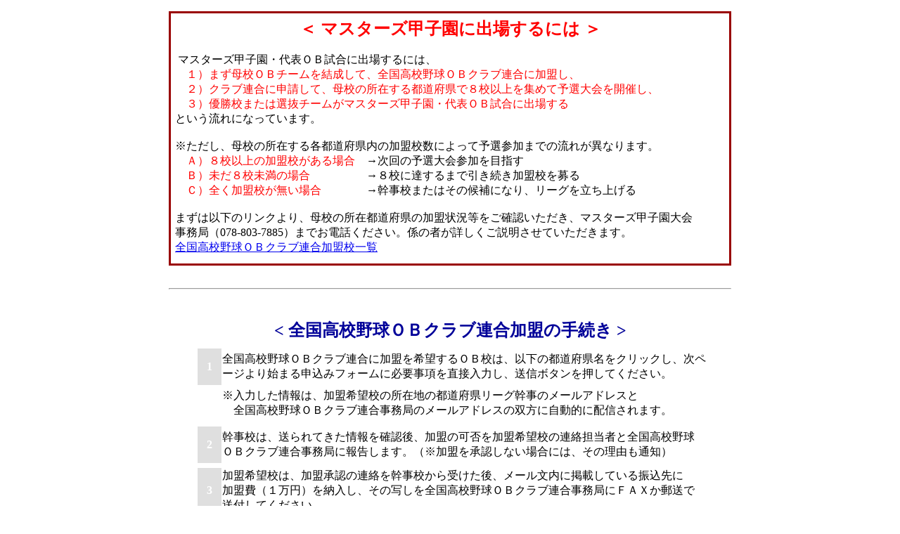

--- FILE ---
content_type: text/html; charset=UTF-8
request_url: https://www.masterskoshien.com/zenkoku_ob/howto.html
body_size: 3706
content:
<!DOCTYPE html>
<html lang="ja">
<head>
<meta charset="UTF-8">
<meta name="GENERATOR" content="JustSystems Homepage Builder Version 22.0.0.1 Trial for Windows">
<TITLE>加盟方法 | 全国高校野球ＯＢクラブ連合</TITLE>
</head>
<body>
<p>
<center>
<table border="0" width="800" height="330" cellpadding="3" cellspacing="0" bgcolor="#990000">
  <tbody>
    <tr>
      <td>
      <table border="0" cellpadding="6" cellspacing="0" bgcolor="#ffffff">
  <tbody>
    <tr>
      <td width="800" height="30" align="center"><font size="5" color="red" face="メイリオ"><b>＜ マスターズ甲子園に出場するには ＞</b><br>
      </font></td>
    </tr>
    <tr>
      <td width="800" height="300" align="left">&nbsp;<font size="3" face="メイリオ">マスターズ甲子園・代表ＯＢ試合に出場するには、<br>
            <font color="red">　１）まず母校ＯＢチームを結成して、全国高校野球ＯＢクラブ連合に加盟し、<br>
            　２）クラブ連合に申請して、母校の所在する都道府県で８校以上を集めて予選大会を開催し、<br>
            　３）優勝校または選抜チームがマスターズ甲子園・代表ＯＢ試合に出場する</font><br>
            という流れになっています。<br>
            <br>
            ※ただし、母校の所在する各都道府県内の加盟校数によって予選参加までの流れが異なります。<br>
            <font color="red">　Ａ）８校以上の加盟校がある場合</font></font><font size="3" face="メイリオ" color="#000000"><font color="#000000">　→次回の予選大会参加を目指す</font></font><br>
            <font size="3" face="メイリオ"><font color="red">　Ｂ）未だ８校未満の場合</font><font color="#000000">　　　　　→８校に達するまで引き続き加盟校を募る</font><font color="red"><br>
            　Ｃ）全く加盟校が無い場合</font>　　　　→幹事校またはその候補になり、リーグを立ち上げる<br>
            <br>
            まずは以下のリンクより、母校の所在都道府県の加盟状況等をご確認いただき、マスターズ甲子園大会<br>
            事務局（078-803-7885）までお電話ください。係の者が詳しくご説明させていただきます。<br>
            <a href="http://www.masterskoshien.com/zenkoku_ob/ichiran.html" target="_blank">全国高校野球ＯＢクラブ連合加盟校一覧</a><br>
            </font></td>
    </tr>
  </tbody>
</table>
      </td>
    </tr>
  </tbody>
</table>
<br>
<table border="0" width="800" cellspacing="0" cellpadding="0" bgcolor="#ffffff">
  <tbody>
    <tr>
      <td align="center" bgcolor="#ffffff" width="800" height="30"><HR></td>
    </tr>
    <tr>
      <td align="center" bgcolor="#ffffff" height="840" width="800"><br>
      <table border="0" width="740" cellspacing="0" cellpadding="1">
        <tbody>
          <tr>
            <td width="740" colspan="3" height="50" align="center" valign="middle"><font size="5" face="HGｺﾞｼｯｸE" color="#000099"><b>&lt; 全国高校野球ＯＢクラブ連合加盟の手続き &gt;</b></font></td>
          </tr>
          <tr>
            <td width="10" height="50"></td>
            <td width="25" align="center" valign="middle" height="50" bgcolor="#dfdfdf"><font size="3" face="Tahoma" color="#ffffff"><b>1</b></font></td>
            <td width="705" valign="middle" height="50" style="text-align : left;"><font size="3">全国高校野球ＯＢクラブ連合に加盟を希望するＯＢ校は、以下の都道府県名をクリックし、次ページより始まる申込みフォームに必要事項を直接入力し、送信ボタンを押してください。</font></td>
          </tr>
          <tr>
            <td width="10" height="50"></td>
            <td width="25" height="50" valign="top" align="right"></td>
            <td width="705" height="50" valign="middle" align="left"><font size="3">※入力した情報は、加盟希望校の所在地の都道府県リーグ幹事のメールアドレスと<br>
            　全国高校野球ＯＢクラブ連合事務局のメールアドレスの双方に自動的に配信されます。</font></td>
          </tr>
          <tr>
            <td colspan="3" width="640" height="5"></td>
          </tr>
          <tr>
            <td width="10" height="50"></td>
            <td width="25" height="50" valign="middle" align="center" bgcolor="#dfdfdf"><font size="3" face="Tahoma" color="#ffffff"><b>2</b></font></td>
            <td width="705" height="50" valign="middle" align="left"><font size="3">幹事校は、送られてきた情報を確認後、加盟の可否を加盟希望校の連絡担当者と全国高校野球<br>
            ＯＢクラブ連合事務局に報告します。（※加盟を承認しない場合には、その理由も通知）</font></td>
          </tr>
          <tr>
            <td colspan="3" width="740" height="5"></td>
          </tr>
          <tr>
            <td width="10" height="50"></td>
            <td width="25" height="50" valign="middle" align="center" bgcolor="#dfdfdf"><font size="3" face="Tahoma" color="#ffffff"><b>3</b></font></td>
            <td width="705" height="50" align="left" valign="middle"><font size="3">加盟希望校は、加盟承認の連絡を幹事校から受けた後、メール文内に掲載している振込先に<br>
            加盟費（１万円）を納入し、その写しを全国高校野球ＯＢクラブ連合事務局にＦＡＸか郵送で<br>
            送付してください。</font></td>
          </tr>
            <tr>
            <td colspan="3" width="740" height="5"></td>
          </tr>
          <tr>
            <td width="10" height="50"></td>
            <td width="25" height="50" valign="middle" align="center" bgcolor="#dfdfdf"><font size="3" face="Tahoma" color="#ffffff"><b>4</b></font></td>
            <td width="705" height="50" align="left" valign="middle"><font size="3">納入が確認でき次第、全国高校野球ＯＢクラブ連合事務局から加盟手続きの完了を加盟希望校の連絡担当者と都道府県リーグ幹事に報告します。</font></td>
          </tr>
          <tr>
            <td colspan="3" width="740" height="5"></td>
          </tr>
          <tr>
            <td width="10" height="50"></td>
            <td width="25" height="50" valign="top" align="right"><font size="3" color="red">注）</font></td>
            <td width="705" height="50" align="left" valign="top"><font size="3" color="red">都道府県の幹事校がまだ存在しない場合は、全国高校野球ＯＢクラブ連合事務局が加盟に関する事務手続きを行ないます。</font></td>
          </tr>
          <tr>
            <td colspan="3" width="740" height="50" align="center"><font size="5" face="HGｺﾞｼｯｸE" color="red"><b>&lt; 申込上の注意 &gt;</b></font></td>
          </tr>
          <tr>
            <td width="10" height="50"></td>
            <td width="25" align="right" valign="top" height="50"><font size="3">■</font></td>
            <td width="705" valign="top" height="50" style="text-align : left;"><font size="3">本申込みは、パソコンのE-mailアドレスをお持ちの方が行なってください。</font><br><font size="3" color="red">パソコンアドレスが無い場合は、申込みを完了できませんので、ご注意ください。</font></td>
          </tr>
          <tr>
            <td width="10" height="50"></td>
            <td width="25" align="right" valign="top" height="50"><font size="3">■</font></td>
            <td width="705" valign="top" height="50" style="text-align : left;"><font size="3">申込み後の連絡等は、入力いただいたE-mailとお電話番号（携帯番号）にて行ないます。<br>
            あらかじめご了承ください。</font></td>
          </tr>
          <tr>
            <td width="10" height="50"></td>
            <td width="25" align="right" valign="top" height="50"><font size="3">■</font></td>
            <td width="705" valign="top" height="50" style="text-align : left;"><font size="3">各都道府県の幹事校については、</font><a href="http://www.masterskoshien.com/zenkoku_ob/ichiran.html" target="blank"><font size="3" color="red">こちら</font></a><font size="3">をご参照ください。</font></td>
          </tr>
          <tr>
            <td width="10" height="50"></td>
            <td width="25" align="right" valign="top" height="50"><font size="3">■</font></td>
            <td width="705" valign="top" height="50" style="text-align : left;"><font size="3">入力された情報は、全国高校野球ＯＢクラブ連合事務局および各リーグ幹事にて厳重に<br>
            管理いたします。</font></td>
          </tr>
          <tr>
            <td width="10" height="50"></td>
            <td width="25" align="right" valign="top" height="50"><font size="3">■</font></td>
            <td width="705" valign="top" height="50" style="text-align : left;"><font size="3">登録には</font><font size="3" color="#ff0000">必ず２９名以上が必要</font><font size="3" color="#000000">です。</font><br>
            <font size="3">※34歳以下14名以上、35歳以上15名以上で構成されること。年齢については登録年度の<br>
            　４月１日時点を基準とします。<br>
            　ただし、廃校・新規校設立に伴う、人数召集が困難な場合については<br>
            　事務局（info@masterskoshien.com）までお問い合わせください。<br>
            </font></td>
          </tr>
        </tbody>
       </table>
      <br>
      <br>
      <font size="3" color="red">▼ 貴OB校の所在する都道府県名をクリックし、次ページより始まる申込みフォームに必要事項を入力ください</font><br>
      <br>
      <table border="0" cellpadding="0" cellspacing="0" colspan="8" width="720" height="180">
   <tbody>
     <tr>
      <td width="90" height="40" align="center" valign="middle"><a href="https://www.masterskoshien.com/hokkaido/index.html"><font size="3"><b>北海道</b></font></a></td>
      <td width="90" height="40" align="center" valign="middle"><a href="https://www.masterskoshien.com/aomori/index.html"><font size="3"><b>青　森</b></font></a></td>
      <td width="90" height="40" align="center" valign="middle"><a href="https://www.masterskoshien.com/iwate/index.html"><font size="3"><b>岩　手</b></font></a></td>
      <td width="90" height="40" align="center" valign="middle"><a href="https://www.masterskoshien.com/miyagi/index.html"><font size="3"><b>宮　城</b></font></a></td>
      <td width="90" height="40" align="center" valign="middle"><a href="https://www.masterskoshien.com/akita/index.html"><font size="3"><b>秋　田</b></font></a></td>
      <td width="90" height="40" align="center" valign="middle"><a href="https://www.masterskoshien.com/yamagata/index.html"><font size="3"><b>山　形</b></font></a></td>
      <td width="90" height="40" align="center" valign="middle"><a href="https://www.masterskoshien.com/fukushima/index.html"><font size="3"><b>福　島</b></font></a></td>
      <td width="90" height="40" align="center" valign="middle"><a href="https://www.masterskoshien.com/ibaraki/index.html"><font size="3"><b>茨　城</b></font></a></td>
    </tr>
    <tr>
      <td width="90" height="40" align="center" valign="middle"><a href="https://www.masterskoshien.com/tochigi/index.html"><font size="3"><b>栃　木</b></font></a></td>
      <td width="90" height="40" align="center" valign="middle"><a href="https://www.masterskoshien.com/gunma/index.html"><font size="3"><b>群　馬</b></font></a></td>
      <td width="90" height="40" align="center" valign="middle"><a href="https://www.masterskoshien.com/saitama/index.html"><font size="3"><b>埼　玉</b></font></a></td>
      <td width="90" height="40" align="center" valign="middle"><a href="https://www.masterskoshien.com/chiba/index.html"><font size="3"><b>千　葉</b></font></a></td>
      <td width="90" height="40" align="center" valign="middle"><a href="https://www.masterskoshien.com/tokyo/index.html"><font size="3"><b>東　京</b></font></a></td>
      <td width="90" height="40" align="center" valign="middle"><a href="https://www.masterskoshien.com/kanagawa/index.html"><font size="3"><b>神奈川</b></font></a></td>
      <td width="90" height="40" align="center" valign="middle"><a href="https://www.masterskoshien.com/niigata/index.html"><font size="3"><b>新　潟</b></font></a></td>
      <td width="90" height="40" align="center" valign="middle"><a href="https://www.masterskoshien.com/toyama/index.html"><font size="3"><b>富　山</b></font></a></td>
    </tr>
    <tr>
      <td width="90" height="40" align="center" valign="middle"><a href="https://www.masterskoshien.com/ishikawa/index.html"><font size="3"><b>石　川</b></font></a></td>
      <td width="90" height="40" align="center" valign="middle"><a href="https://www.masterskoshien.com/fukui/index.html"><font size="3"><b>福　井</b></font></a></td>
      <td width="90" height="40" align="center" valign="middle"><a href="https://www.masterskoshien.com/yamanashi/index.html"><font size="3"><b>山　梨</b></font></a></td>
      <td width="90" height="40" align="center" valign="middle"><a href="https://www.masterskoshien.com/nagano/index.html"><font size="3"><b>長　野</b></font></a></td>
      <td width="90" height="40" align="center" valign="middle"><a href="https://www.masterskoshien.com/gifu/index.html"><font size="3"><b>岐　阜</b></font></a></td>
      <td width="90" height="40" align="center" valign="middle"><a href="https://www.masterskoshien.com/shizuoka/index.html"><font size="3"><b>静　岡</b></font></a></td>
      <td width="90" height="40" align="center" valign="middle"><a href="https://www.masterskoshien.com/aichi/index.html"><font size="3"><b>愛　知</b></font></a></td>
      <td width="90" height="40" align="center" valign="middle"><a href="https://www.masterskoshien.com/mie/index.html"><font size="3"><b>三　重</b></font></a></td>
    </tr>
    <tr>
      <td width="90" height="40" align="center" valign="middle"><a href="https://www.masterskoshien.com/shiga/index.html"><font size="3"><b>滋　賀</b></font></a></td>
      <td width="90" height="40" align="center" valign="middle"><a href="https://www.masterskoshien.com/kyoto/index.html"><font size="3"><b>京　都</b></font></a></td>
      <td width="90" height="40" align="center" valign="middle"><a href="https://www.masterskoshien.com/osaka/index.html"><font size="3"><b>大　阪</b></font></a></td>
      <td width="90" height="40" align="center" valign="middle"><a href="https://www.masterskoshien.com/hyogo/index.html"><font size="3"><b>兵　庫</b></font></a></td>
      <td width="90" height="40" align="center" valign="middle"><a href="https://www.masterskoshien.com/nara/index.html"><font size="3"><b>奈　良</b></font></a></td>
      <td width="90" height="40" align="center" valign="middle"><a href="https://www.masterskoshien.com/wakayama/index.html"><font size="3"><b>和歌山</b></font></a></td>
      <td width="90" height="40" align="center" valign="middle"><a href="https://www.masterskoshien.com/tottori/index.html"><font size="3"><b>鳥　取</b></font></a></td>
      <td width="90" height="40" align="center" valign="middle"><a href="https://www.masterskoshien.com/shimane/index.html"><font size="3"><b>島　根</b></font></a></td>
    </tr>
    <tr>
      <td width="90" height="40" align="center" valign="middle"><a href="https://www.masterskoshien.com/okayama/index.html"><font size="3"><b>岡　山</b></font></a></td>
      <td width="90" height="40" align="center" valign="middle"><a href="https://www.masterskoshien.com/hiroshima/index.html"><font size="3"><b>広　島</b></font></a></td>
      <td width="90" height="40" align="center" valign="middle"><a href="https://www.masterskoshien.com/yamaguchi/index.html"><font size="3"><b>山　口</b></font></a></td>
      <td width="90" height="40" align="center" valign="middle"><a href="https://www.masterskoshien.com/tokushima/index.html"><font size="3"><b>徳　島</b></font></a></td>
      <td width="90" height="40" align="center" valign="middle"><a href="https://www.masterskoshien.com/kagawa/index.html"><font size="3"><b>香　川</b></font></a></td>
      <td width="90" height="40" align="center" valign="middle"><a href="https://www.masterskoshien.com/ehime/index.html"><font size="3"><b>愛　媛</b></font></a></td>
      <td width="90" height="40" align="center" valign="middle"><a href="https://www.masterskoshien.com/kochi/index.html"><font size="3"><b>高　知</b></font></a></td>
      <td width="90" height="40" align="center" valign="middle"><a href="https://www.masterskoshien.com/fukuoka/index.html"><font size="3"><b>福　岡</b></font></a></td>
    </tr>
    <tr>
      <td width="90" height="40" align="center" valign="middle"><a href="https://www.masterskoshien.com/saga/index.html"><font size="3"><b>佐　賀</b></font></a></td>
      <td width="90" height="40" align="center" valign="middle"><a href="https://www.masterskoshien.com/nagasaki/index.html"><font size="3"><b>長　崎</b></font></a></td>
      <td width="90" height="40" align="center" valign="middle"><a href="https://www.masterskoshien.com/kumamoto/index.html"><font size="3"><b>熊　本</b></font></a></td>
      <td width="90" height="40" align="center" valign="middle"><a href="https://www.masterskoshien.com/oita/index.html"><font size="3"><b>大　分</b></font></a></td>
      <td width="90" height="40" align="center" valign="middle"><a href="https://www.masterskoshien.com/miyazaki/index.html"><font size="3"><b>宮　崎</b></font></a></td>
      <td width="90" height="40" align="center" valign="middle"><a href="https://www.masterskoshien.com/kagoshima/index.html"><font size="3"><b>鹿児島</b></font></a></td>
      <td width="90" height="40" align="center" valign="middle"><a href="https://www.masterskoshien.com/okinawa/index.html"><font size="3"><b>沖　縄</b></font></a></td>
      <td width="90" height="40"></td>
    </tr>
   </tbody>
  </table>
      <br>
      </td>
    </tr>
    <tr>
      <td align="center" bgcolor="#ffffff" width="800" height="30"><HR></td>
    </tr>
  </tbody>
</table>
</center>
</p>
</body>
</html>